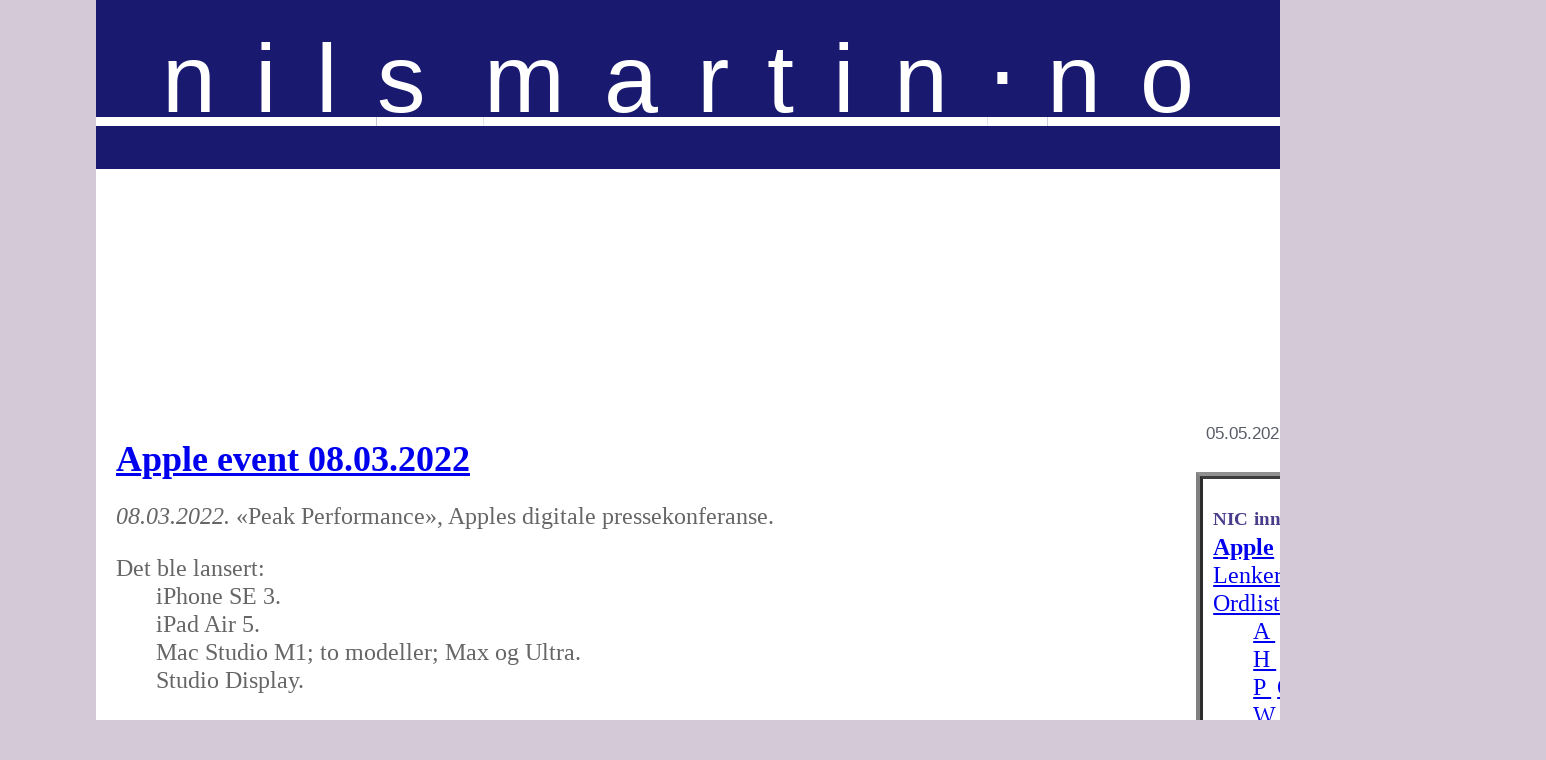

--- FILE ---
content_type: text/html
request_url: https://nilsmartin.no/Apple/Artikler/Event080322.html
body_size: 27342
content:
<!DOCTYPE html> 
<html lang="no">

<head>
<meta charset="utf-8" />


<title>NIC: Apple event 08.03.2022 </title>


<!--
&nbsp;&nbsp;&nbsp; &#x261E;&nbsp;
<a class="nlnk" title="Macordbok: xxx." href="../../Apple/Artikler/Event080322.html#xxx">Event080322.html</a>&nbsp;
-->

<!--
&nbsp;&nbsp;
<a class="nlnk" title="Macordbok: xxx." href="../../Apple/Artikler/Event080322.html#xxx"><span style="font-size:1.7em;">☞</span>&nbsp; Event080322.html</a>&nbsp; 
-->




<link rel="icon" type="image/png" sizes="32x32" href="https://nilsmartin.no/favicon-32x32.png">


<link rel="stylesheet" type="text/css" href="../../css/nic001.css" /> 


<style>
div.vsymbol {
font-size:3em;
margin-top:0.3em;
margin-bottom:0.3em;
float: left; 
clear: left;
border: 0px solid gray;
}
</style>



<style>
.htekst {
padding: 0.3em;
border: 0px solid gray;
}
</style>




<style>

/* ============== nlnk ================= */
/* Nettverks-lenk */

a.nlnk {
color: gray; 
color: SlateGrey; 
color: RoyalBlue;
color: CornflowerBlue;
color: olive;
color: DarkSlateBlue;

text-decoration: none;background: none;
border-bottom: 0px dotted blue;
font-size: 0.8em;
}


a.nlnk:link {
text-decoration: none;color: gray; 
color: SlateGrey; 
color: blue;
color: DarkSlateBlue;
}

a.nlnk:hover {color: white; 
background-color: blue;
background-color: teal;
}

a.nlnk:active {
color: red; 
background-color: blue;
}

a.nlnk:visited {
color: black; 
color: LightSkyBlue;
text-decoration: none;
}

a.nlnk:visited:hover {
color: white; 
background-color: gray;
text-decoration: none;
}

a.nlnk:visited:active {
color: red;
background-color: gray;
text-decoration: none;
}


/* ============== /nlnk/ ================= */




/* ============== wlnk ================= */

/* WWW-lenk */

a.wlnk {
font-family:monospace;
color: gray; 
text-decoration: none;background: none;
border-bottom: 0px dotted blue;
font-size: 0.9em;
padding: 4px;
border: 0px solid gray;
}

a.wlnk:link {
text-decoration: none;}

a.wlnk:hover {color: white; 
background-color: blue;
}

a.wlnk:active {
color: red; 
}

a.wlnk:visited {
color: #777777; 
text-decoration: none;
}

a.wlnk:visited:hover {
color: white; 
background-color: gray;
text-decoration: none;
}

a.wlnk:visited:active {
color: red; 
background-color: gray;
}

/* ============== /wlnk/ ================= */



div {
font-family:serif; 
}


dl {
font-family:serif; 
}





div.bildetekst {
font-size: 0.8em;
font-family: serif;
text-align: left;

margin-top: 0.5em;
margin-bottom: 1em;

margin-top: -0.1em; 
padding-top: 0em; 

font-style: italic; 
}



/* ============== reklame ================= */


iframe.reklame {
width: 95%; 
width: 1024px;; 
height: 250px;
overflow: hidden;
margin-top: 5px;
margin-bottom: 5px;
border: 0px solid purple;
}



iframe.margreklame
{
width: 300px;
height: 300px;
margin: 0px;
padding: 0px;

overflow: hidden;
margin-top: 5px;
margin-bottom: 5px;
border: 0px solid purple;
}



p.margReklame
{
width: 350px;
height: 250px;
margin-top: 1.5em; 
margin-bottom: 2.0em;
overflow: hidden;
border: 0px solid purple;
}

/* ============== /iframe.reklame/ ================= */




</style>



<!-- ============== skript.js ================= -->

<script src="../innhold.js"></script> 

<script src="../../js/sitaterHistorie.js"></script> 
<script src="../../js/sitaterInternett.js"></script> 
<script src="../../js/sitaterYtring.js"></script> 
<script src="../../js/symbolerHistorie.js"></script> 
<script src="../../js/symboler.js"></script> 

<!-- ============== /skript.js/ ================= -->



<!-- ============== skript ================= -->

<script>

function SOdto()
{
var dto;
dto = document.lastModified;
dto = new Date(dto);  //Transformerer lastModified til et datoobjekt. 
var dag = dto.getDate();  // Plukker ut dagnummeret.
var mnd = dto.getMonth();  // Plukker ut månedsnummeret.
mnd++;
var aar = dto.getFullYear();  // Plukker årstallet.
if(dag < 10) {dag ='0'+ dag}  // Legger til eventuelle nuller foran.
if(mnd < 10) {mnd ='0'+ mnd} 
dto = dag + "." + mnd + "." + aar + ".";
return dto;
}


function so()
{
var dto = SOdto();
var navn = "Nils Martin Aslaksen";
var tekst = dto + " " + navn + ".";
document.write(tekst);
}


function sodne()
{
var dto = SOdto();
var navn = "Nils Martin Aslaksen";
var epost = "naslakse@online.no";
var tekst = dto + " " + navn  + " &nbsp; " + epost + ".";
document.write(tekst);
}

</script>



<script>
function settFeltFarge(feltID,farge,BgFarge)
{
document.getElementById(feltID).style.color=farge;
document.getElementById(feltID).style.backgroundColor=BgFarge;
}
</script>


<!-- ============== /skript/ ================= -->


</head>




<body id="Topp" 
style="
background-color:#D4C9D6;
font-family: Arial, Verdana, Helvetica, sans-serif;
font-size: 1.3em;
font-size: 1.1em;
font-size: 1.5em;
line-height: 1.2em;
color: #666666;
padding-left: 1em;
margin: 0em;
margin-top: 0em;
margin-bottom: 0em;
margin-left: 0em;
width:900px; 
height:100%;
">




<!-- side -->
<section
style="
padding: 0em;
margin-top: 0px;
margin-bottom: 0em;
margin-left: 8%;
margin-right: auto;
top: 0em;
background-color:#D4C9D6;
width: 1450px;
border: 0px solid purple; 
">


<h4 style="display:none">nilsmartin.no</h4>



<header style="
margin-top:0em;
margin-bottom:0em;
font-size: 2.7em;
width: 1450px;
border: 0px solid purple; 
">


<p id="felt3"
onMouseOver="settFeltFarge('felt3','white','SlateBlue');"

style="
margin-top: 0px;
margin-bottom: 0px;
background-color: silver;
background-color: DarkSeaGreen;
background-color: MediumSeaGreen;
background-color: DarkKhaki;
background-color: ForestGreen;
background-color: Teal;
background-color: DodgerBlue;
background-color: BlueViolet;
background-color: CornflowerBlue;
background-color: DarkSlateBlue;
background-color: Indigo;
background-color: MediumBlue;
background-color: MediumPurple;
background-color: MediumSlateBlue;
background-color: RebeccaPurple;
background-color: RoyalBlue;
background-color: SlateBlue;
background-color: SteelBlue;
background-color: MidnightBlue;

padding-top: 1em;
padding-bottom: 1em;
margin-right:auto;
margin-left:auto;
width: 100%;
">
<a class="" title="nilsmartin.no." href="https://nilsmartin.no" 
style="
color: white;
font-size: 1.5em;
white-space:nowrap;
letter-spacing: 0.4em;
width: 100%;
">&nbsp;nil<span style="letter-spacing: 0.6em;">s</span>martin<span style="font-size: 1.0em; letter-spacing: 0.3em;">&#x22C5;</span>no&nbsp;</a>
  </p>


<script>
var f = new Array ("BlueViolet", "CornflowerBlue", "DarkSeaGreen", "DarkKhaki", "DarkSlateBlue", "DodgerBlue", "ForestGreen", "Indigo", "MediumBlue", "MediumPurple", "MediumSeaGreen", "MediumSlateBlue", "RebeccaPurple", "RoyalBlue", "SlateBlue", "SteelBlue", "Teal");


var antall = f.length - 1;
var nkl = getRndInteger(0, antall);
var farge = f[nkl];

settFeltFarge('felt3','white', farge);
</script>


</header>




<iframe class="reklame" style="
width:1450px; 
background-color: white;
margin: 0px;
margin-bottom: -8px;
border: 0px solid black;
" src="../../reklame/reklame.html"> </iframe>



<!-- tekst -->
<div style="
display: table-cell;
background-color: white;
padding-left: 20px; 
padding-right: 10px; 
width: 1000px;
border: 0px solid green;
">






<br><h2 id="Kapittel-kap" 
style="
margin-top:0px;
clear: none;
width:800px;
white-space:normal;
"><a class="klnk" title="Apple event 08.03.2022." href="#Kapittel-kap">Apple event 08.03.2022</a></h2>




<p class="ingress"><em>08.03.2022.</em> 
«Peak Performance»,
Apples digitale pressekonferanse.  </p>



<dl><dt>Det ble lansert:</dt>
<dd>iPhone SE 3. </dd>
<dd>iPad Air 5. </dd>
<dd>Mac Studio M1; to modeller; Max og Ultra.</dd>
<dd>Studio Display. </dd>
</dl>



<dl><dt><b>iPad Air 5</b> har M1-brikke, med 8 GPU kjerner. </dt>
<dd>– Støtter Magic Keyboard og Apple Pencil 2.</dd>
<dd>– Pris: 599$.  </dd>
</dl>




<dl><dt><b>iPhone SE 3</b> i flere farger. </dt>
<dd>– Prosessor: A15-brikke. </dd>
<dd>– 5G.  </dd>
<dd>– 4GB RAM. TouchID. 4,7″ panel. </dd>
<dd>– Pris: 1599$.  </dd>
</dl>



<dl><dt><b>Mac Studio Display.</b> 27″ Retina-skjerm med 5K-oppløsning. </dt>
<dd>– 12MP kamera med  med ultra­vidvinkel og Ifokus. </dd>
<dd>– Ifokus holder deg automatisk i midten av bildet når du beveger deg rundt i rommet. </dd>
<dd>– Tre studiomikrofoner. </dd>
<dd>– Seks høyttalere; fire bass og to diskant. 
Støtter surround-lyd og romtilpasset lyd. </dd>
<dd>– Tre USB‑C-porter.  </dd>
<dd>– En Thunderbolt-port som kan koble til skjermen med kun en kabel.  </dd>
<dd>– Thunderbolt-porten kan levere 96 watt 
for å
lade kompatible bærbare Macer.
14″ MacBook Pro kan hurtiglades.  </dd>
<dd>– Kompatibel med alle Mac-modeller. </dd>
<dd>– Prosessor: A13-systembrikke innebygd. </dd>
<dd>– Pris: 429 $.  5290 kr. </dd>
</dl>






<dl><dt><a class="nlnk" title="Eplemaskiner: Mac Studio." href="../../Apple/Maskiner/Studio.html"><span style="
color: gray; 
text-decoration: none;background: none;
border-bottom: 0px dotted blue;
font-size: 1.0em;
}




"><b>Mac Studio M1 Max og Ultra</b> maskiner.</span>&nbsp;&nbsp;&nbsp;
Les mer…</a>  </dt>
<dd></dd>
</dl>









<div style="clear:both;"></div>
<p> &nbsp; </p>
<p><iframe class="reklame" src="../../reklame/reklame.html"> </iframe></p>
<p> &nbsp; </p>

<br><h3 id="Lenker-kap"><a class="klnk" title="Lenker." href="#Lenker-kap">Lenker</a></h3>



<p><a class="wlnk" title="🔗apple.com – event march-2022." target="_blank" href="https://www.apple.com/apple-events/march-2022/">🔗apple.com – event march 2022.</a> </p>



<p><a class="wlnk" title="🔗youtu.be – Apple Event — March 8." target="_blank" href="https://youtu.be/CUwg_JoNHpo">🔗youtu.be – Apple Event March 8.</a> </p>




<br><h2 id="Ordliste-kap"><a class="klnk" title="Ordliste." href="#Ordliste-kap">Ordliste</a></h2>

<nav style="
width: 300px;
font-size: 1.0em;
text-align: left;
padding: 1em;
margin-top: 1em;
margin-right: 1em;
margin-bottom: 2em;
margin-left: 1em;
border: thin silver solid;
border: 0.3em ridge silver;
border-left-color: #808080;
border-top-color: #909090;
border-right-color: #505050;
border-bottom-color: #404040;
float:right;
">
<dl class="innhold">
<dt><a class="ilnk" title="Ordliste." href="#Ordliste-kap">Ordliste</a></dt>


<dt>
<a class="ilnk" title="A." href="#A">A</a>&nbsp;
<a class="ilnk" title="B." href="#B">B</a>&nbsp;
<a class="ilnk" title="C." href="#C">C</a>&nbsp;
<a class="ilnk" title="D." href="#D">D</a>&nbsp;
<a class="ilnk" title="E." href="#E">E</a>&nbsp;
<a class="ilnk" title="F." href="#F">F</a>&nbsp;
<a class="ilnk" title="G." href="#G">G</a>&nbsp;
<a class="ilnk" title="H." href="#H">H</a>&nbsp;
<a class="ilnk" title="I." href="#I">I</a>&nbsp;
<a class="ilnk" title="J." href="#J">J</a>&nbsp;
<a class="ilnk" title="K." href="#K">K</a>&nbsp;
<a class="ilnk" title="L." href="#L">L</a>&nbsp;
<a class="ilnk" title="M." href="#M">M</a>&nbsp;
<a class="ilnk" title="N." href="#N">N</a>&nbsp;
<a class="ilnk" title="O." href="#O">O</a>&nbsp;
<a class="ilnk" title="P." href="#P">P</a>&nbsp;
<a class="ilnk" title="Q." href="#Q">Q</a>&nbsp;
<a class="ilnk" title="R." href="#R">R</a>&nbsp;
<a class="ilnk" title="S." href="#S">S</a>&nbsp;
<a class="ilnk" title="T." href="#T">T</a>&nbsp;
<a class="ilnk" title="U." href="#U">U</a>&nbsp;
<a class="ilnk" title="V." href="#V">V</a>&nbsp;
<a class="ilnk" title="W." href="#W">W</a>&nbsp;
<a class="ilnk" title="X." href="#X">X</a>&nbsp;
<a class="ilnk" title="Y." href="#Y">Y</a>&nbsp;
<a class="ilnk" title="Z." href="#Z">Z</a>&nbsp;
<a class="ilnk" title="Æ." href="#Æ">Æ</a>&nbsp;
<a class="ilnk" title="Ø." href="#Ø">Ø</a>&nbsp;
<a class="ilnk" title="Å." href="#Å">Å</a>.
</dt>
<dd></dd>
</dl>
</nav>




<div id="A"></div>




<div id="B"></div>


<div id="C"></div>
<div id="D"></div>
<div id="E"></div>




<div id="F"></div>
<div id="G"></div>

<div id="H"></div>




<div id="I"></div>

<div id="J"></div>

<div id="K"></div>



<div id="L"></div>

<div id="M"></div>


<dl id="M1"><dt><a class="ilnk" title="M1." href="#M1"><b>M1‑prosessoren</b></a> &nbsp;&#8211;&nbsp;  
er ARM-basert.   </dt>
<dd>Se også:&nbsp;
<a class="ilnk" title="M1." href="#M1">M1</a>&nbsp;
<a class="ilnk" title="M1 Max." href="#M1_Max">Max</a>&nbsp;
<a class="ilnk" title="M1 Ultra." href="#M1_Ultra">Ultra</a>&nbsp;
<a class="nlnk" title="Macordbok: M1." href="../../Apple/Mac/Macordbok.html#M1">Macordbok.html</a>&nbsp;
</dd>
</dl>

<dl id="M1_Max"><dt><a class="ilnk" title="Studio M1 Max." href="#M1_Max"><b>Mac Studio M1 Max:</b></a>  </dt>
<dd>Prosessor: 10 kjerner. </dd>
<dd>Grafikkprosessor: 24 kjerner, som kan konfigureres til 32 kjerner. </dd>
<dd><em>2022.</em> Lansert.  </dd>
<dd>Minne: 32 GB eller 64 GB. </dd>
<dd>Se også:&nbsp;
<a class="ilnk" title="M1." href="#M1">M1</a>&nbsp;
<a class="ilnk" title="M1 Max." href="#M1_Max">Max</a>&nbsp;
<a class="ilnk" title="M1 Ultra." href="#M1_Ultra">Ultra</a>&nbsp;
<a class="nlnk" title="Macordbok: M1 Max." href="../../Apple/Mac/Macordbok.html#M1_Max">Macordbok.html</a>&nbsp;

<a class="nlnk" title="Eplemaskiner: Mac Studio." href="../../Apple/Maskiner/Studio.html">Studio.html</a>&nbsp;
</dd>
</dl>

<dl id="M1_Ultra"><dt><a class="ilnk" title="Studio M1 Ultra." href="#M1_Ultra"><b> Mac Studio M1 Ultra</b></a> &nbsp;&#8211;&nbsp;
er to M1 Max satt sammen i en brikke. </dt>
<dd>Prosessor: 20 kjerner. </dd>
<dd>Grafikkprosessor: 48 kjerner, som kan konfigureres til 64 kjerner. </dd>
<dd>Minne: 64 GB eller 128 GB. </dd>
<dd><em>2022.</em> Lansert.  </dd>

<dd>Se også:&nbsp;
<a class="ilnk" title="M1." href="#M1">M1</a>&nbsp;
<a class="ilnk" title="M1 Max." href="#M1_Max">Max</a>&nbsp;
<a class="ilnk" title="M1 Ultra." href="#M1_Ultra">Ultra</a>&nbsp;
<a class="nlnk" title="Macordbok: M1 Ultra." href="../../Apple/Mac/Macordbok.html#M1_Ultra">Macordbok.html</a>&nbsp;
<a class="nlnk" title="Eplemaskiner: Mac Studio." href="../../Apple/Maskiner/Studio.html">Studio.html</a>&nbsp;
</dd>
</dl>

<div id="N"></div>

<div id="O"></div>


<div id="P"></div>



<div id="Q"></div>
<div id="R"></div>

<div id="S"></div>



<dl id="SoC"><dt><a class="ilnk" title="SoC." href="#SoC"><b>SoC</b></a> &nbsp;&#8211;&nbsp;  System on Chip.  </dt>
<dd>Se også:&nbsp;
<a class="ilnk" title="SoC." href="#SoC">SoC</a>&nbsp;
<a class="nlnk" title="Macordbok: SoC." href="../../Apple/Mac/Macordbok.html#SoC">Macordbok.html</a>&nbsp;
</dd>
</dl>



<div id="T"></div>

<div id="U"></div>

<div id="V"></div>
<div id="W"></div>


<div id="X"></div>
<div id="Y"></div>

<div id="Z"></div>
<div id="Æ"></div>

<div id="Ø"></div>
<div id="Å"></div>








<div style="clear:both;"></div>
<p> &nbsp; </p>
<p><iframe class="reklame" src="../../reklame/reklame.html"> </iframe></p>
<p> &nbsp; </p>


<div
style="
margin-top: 0em;
margin-right: 1em;
margin-bottom: 1em;
margin-left: 0em;
padding: 0em;
overflow: hidden;
position:relative;
border: 0px ridge red; 
">
<a class="bilde" href="../../Liberalistene/index.html">
<img title="Ytringsrettigheter." alt="Ytringsrettigheter."
src="../../Liberalistene/img/Ytringsrettigheter.png" 
class="bilde"
style="
overflow: hidden; 
padding: 0px;
margin:0px;
margin-bottom: 0.1em;
width:1000px;
width:100%;
border: 0px solid silver;
"></a>
</div>

<p> &nbsp; </p>




<p><iframe class="reklame" src="../../reklame/reklame.html"> </iframe></p>




<div style="clear:left;"></div>
<p> &nbsp; </p>


<div class="flis" style="border: 0px ridge red;">
<a style="text-decoration: none;" href="../../Liberalistene/index.html">
<img  title="Penger-Friedman." alt="Penger-Friedman."
src="../../Liberalistene/img/Penger-Friedman.qvga.png" 
style="
margin-right:auto;
margin-left:auto;
margin-bottom: 0.1em;
border: 0px solid blue;
">
</a>
</div>




<div class="flis" style="">
<a href="../../Liberalistene/index.html">
<img  title="Fisk." alt="Fisk."
src="../../Liberalistene/img/Fisk.qvga.png" 
style="
margin-right:auto;
margin-left:auto;
margin-bottom: 0.1em;
">
</a>
</div>



<div class="flis" style="">
<a href="../../Liberalistene/index.html">
<img  title="Kasparov." alt="Kasparov."
src="../../Liberalistene/img/Kasparov.qvga.jpg" 
style="
border: 0px solid purple;
">
</a>
</div>



<div class="flis"
style="width: 315px; 
border: 0px ridge red;
">

<a href="../../Liberalistene/index.html"><img  title="liberalistene.org." alt="liberalistene.org."
src="../../Liberalistene/img/liberalistene.qvga.png" 
style="
margin-bottom: 0.1em;
border: 0px solid purple;
"></a>


<div title="Liberalistene. Politisk parti." 
style="padding-top:5px; padding-right:15px; border: 0px solid purple;">
<a 
class="nlnk" 
style="
font-size: 1.6em;  
color:purple;
border: 0px solid purple;
" 
href="../../Liberalistene/index.html">liberalistene.org</a>
</div>
</div>




<div class="flis"
style="width: 310px; 
">

<div style="
margin-top: 30px;
margin-bottom: 0px;
">
<a 
title="DuckDuckGo er en alternativ søkemotor." 
href="https://nilsmartin.no/Internett/Duck.html"
>
<img alt="DuckDuckGo."
style="
width: 300px; 
"
src="../../Internett/img/ddg.png" 
>
</a>

</div>
</div>






<div class="flis" 
style="width: 310px; 
border: 0px ridge red;">

<a 
title="Javascript."  
href="https://nilsmartin.no/Internett/Javaskript/"
>
<img 
alt="Javascript."
style="
width:300px; 
height:246px;
"
src="../../Internett/Javaskript/img/Javascript.png" 
>
</a>
</div>




<div class="flis" style="border: 0px ridge red;">


<div style="
margin:0px;
margin-left:10px;
border: 0px solid purple;
">
<a 
title="PHP."  
href="../../Internett/PHP/index.html"
>
<img 
alt="PHP." 
style="
width: 296px; 
height:156px;
"
src="../../Internett/PHP/img/php-logo.jpg" 
>
</a>
</div>




<div style="
overflow: hidden;
margin:10px;
margin-top:40px;
border: 0px solid purple;
">
<a 
title="host1.no." 
target = "_blank"
href="https://host1.no/client/aff.php?aff=304"
>
<img alt="host1.no."
style="
width:300px; 
"
src="../../Internett/img/Host1.qvga.jpg" 
>
</a>
</div>

</div>





<div class="flis" 
style="
width: 310px; 
border: 0px ridge red;">

<div 
style="
overflow: hidden;
margin-top:10px;
border: 0px solid purple;
">
<a 
title="Seamonkey surfeprogram." 
href="../../Internett/Seamonkey.html"
>
<img alt="Seamonkey surfeprogram."
style="
width:300px; 
"
src="../../Internett/img/seamonkey_logo.png" 
>
</a>
</div> <!-- Seamonkey -->



<div id="Wayback" style="
margin:10px; 
margin-top:40px;
margin-left:40px;
padding:0px; 
">

<a 
title="web.archive.org."  
href="https://nilsmartin.no/Internett/Wayback.html"
>
<img style="
width:210px; 
height:77px;
"
alt="Wayback Machine." 
src="../../Internett/img/logo_wayback_210x77.png">
</a>
</div> <!-- Wayback -->

<div 
style="
margin:10px; 
margin-left:0px;
text-align: center;
">
<a 
title="web.archive.org."  
href="https://web.archive.org/web/*/https://nilsmartin.no"
target = "_blank"
class="nlnk"
>Wayback: nilsmartin.no.</a>
</div>




<div
style="
text-align: center;
overflow: hidden;
width: 300px;
margin:10px;
margin-top:30px;
">
<a 
title="Valid CSS!"  
href="../../Internett/CSS/index.html"
>
<img alt="Valid CSS!"
style="
width:88px;
height:31px;
"
src="../../Internett/img/vcss-blue.png">
</a>
</div>

</div>





<div id="Brochmann-flis" class="flis"
style="
width: 320px; 
margin:10px;
margin-top:40px;
border: 0px solid purple;
">

<input 
id="BrochmannKnapp-flis" 
title="Lukk Brochmann."  
type="button" 
onclick="skjulBrochmannFlis()" value="X"
style="
float: right;
margin-bottom:3px;
">



<div id="Realist-flis"
style="
display: none;
">
<a href="../../Artikler/Brochmann/index.html">
<b>HERR&nbsp;INGENIØR – HERR&nbsp;REALIST – HERR&nbsp;ARKITEKT – HERR&nbsp;BYGGMESTER.</b><br>
<span style="white-space: nowrap">[Bertram D. Brochmann]</span></a>
</div>



<div id="Skipper-flis" 
style="display:none;"
>
<a href="../../Artikler/Brochmann/index.html"><b>HERR&nbsp;SJØMANN – HERR&nbsp;SKIPPER – HERR&nbsp;LOS – HERR&nbsp;STYRMANN – HERR&nbsp;MASKINIST.</b><br><span style="white-space: nowrap">[Bertram D. Brochmann]</span></a></div>


<script>
function skjulBrochmannFlis() {
    document.getElementById("Brochmann-flis").style.display = "none";
    document.getElementById("BrochmannKnapp-flis").style.display = "none";
}
</script>


<script>
var svar = Math.random();
if (svar > 0.50) {
document.getElementById("Realist-flis").style.display = "block";
}
else if (svar > 0.00) {
document.getElementById("Skipper-flis").style.display = "block";
}
</script>
</div>





<div style="clear:left;"></div>

<p><iframe class="reklame" src="../../reklame/reklame.html"> </iframe></p>






<div style="clear:both;"></div>


<div id="Innhold-kap"></div>
<nav style="
padding: 2em;
width: 1024px;
width: 720px;
border: 10px ridge silver;
">



<h2 
style="
margin-top:0px;
clear: none;
width:700px;
white-space:normal;
border: 0px solid red;
"><a class="klnk" title="Innhold." href="#Innhold-kap">Apple innhold</a></h2>


<div
style="
width: 700px;
border: 0px solid purple;
">
<script>
var niv="../../";
innhold(niv);
</script>
</div>

</nav>


<div style="clear:both;"></div>
<p><iframe class="reklame" src="../../reklame/reklame.html"> </iframe></p>
<div style="clear: both;"></div>



<iframe id="NIC-innhold"
src="../../innhold.html" 
style="
width:900px; 
height:180em; 
overflow: hidden;
border: 0px solid red;
">
</iframe>



<iframe class="reklame" src="../../reklame/reklame.html"> </iframe>
<iframe class="reklame" src="../../reklame/reklame.html"> </iframe>


<p> &nbsp; </p>
<p> &nbsp; </p>





<p style="
width: 1070px; 
border: 0px solid green;"> &nbsp; </p>


</div>  <!-- /tekst/ -->











<script>
/* =============== Sitater Macordbok ================= */

function getRndInteger(min, max) 
{ return Math.floor(Math.random() * (max - min + 1) ) + min;}


function sitatArray()
{
var sitat = [];

/* ------------------------------------------------------- */


sitat.push("Alle oppgavene som tankene settes på blir som en drøm å jobbe med.");


/* ------------------------------------------------------- */



var antall = sitat.length - 1;
var nkl = getRndInteger(0, antall);
return sitat[nkl];
}

function sitatTittel()
{document.write("<p style='font-size: 0.9em; width: 300px; margin: 20px;'><cite>" + sitatArray() + "</cite></p>"); }


/* ============== /Sitater Macordbok/ ================= */
</script>








<!-- sidebar -->  


<aside
style="
display: table-cell;
width: 300px;
position:relative;
min-height:150%;
height: 80vh;
background-color:white;
padding-left: 0px;
padding-right: 0px;
border: 0px solid purple;
">  


<!--so()-->
<p style="
font-size: 0.7em;
margin: 0px;
padding: 0px;
margin-left: 10px;
width: 300px;
border: 0px solid purple;
">
<a 
style="
width: 320px;
text-decoration: none;color:#575b65;
margin: 0px;
padding: 0px;
border: 0px solid purple;
"
href="https://nilsmartin.no">
<script>so();</script>
</a>  </p>




<nav style="
width: 340px;
margin: 0px;
padding: 0px;
margin-top: 1em;
margin-bottom: 1em;
border: 0px solid purple;
">

<dl class="innhold" 
style="

width: 280px;

font-size: 1.0em;
text-align: left;

margin: 0px;

padding-top: 1em;
padding-right: 10px;
padding-bottom: 1em;
padding-left: 10px;

border: thin silver solid;
border: 0.3em ridge silver;
border-left-color: #808080;
border-top-color: #909090;
border-right-color: #505050;
border-bottom-color: #404040;
">

<dt>
<a class="nlnk" title="Innhold NIC." href="../../index.html"><b>NIC</b></a>
<a class="nlnk" title="Innhold Apple." href="../index.html"><b>innhold</b></a>
</dt>

<dt><a class="ilnk" title="Apple event 08.03.2022." href="#Topp"><b>Apple</b></a>
<a class="ilnk" title="Apple event 08.03.2022." href="#Kapittel-kap"><b>event</b></a></dt>


<dt><a class="ilnk" title="Lenker." href="#Lenker-kap">Lenker</a></dt>

<dt><a class="ilnk" title="Ordliste." href="#Ordliste-kap">Ordliste</a></dt>

<dd style="padding-right:1em;">
<a class="ilnk" title="A." href="#A">A&nbsp;</a>
<a class="ilnk" title="B." href="#B">B&nbsp;</a>
<a class="ilnk" title="C." href="#C">C&nbsp;</a>
<a class="ilnk" title="D." href="#D">D&nbsp;</a>
<a class="ilnk" title="E." href="#E">E&nbsp;</a>
<a class="ilnk" title="F." href="#F">F&nbsp;</a>
<a class="ilnk" title="G." href="#G">G&nbsp;</a>
<a class="ilnk" title="H." href="#H">H&nbsp;</a>
<a class="ilnk" title="I." href="#I">I&nbsp;</a>
<a class="ilnk" title="J." href="#J">J&nbsp;</a>
<a class="ilnk" title="K." href="#K">K&nbsp;</a>
<a class="ilnk" title="L." href="#L">L&nbsp;</a>
<a class="ilnk" title="M." href="#M">M&nbsp;</a>
<a class="ilnk" title="N." href="#N">N&nbsp;</a>
<a class="ilnk" title="O." href="#O">O&nbsp;</a>
<a class="ilnk" title="P." href="#P">P&nbsp;</a>
<a class="ilnk" title="Q." href="#Q">Q&nbsp;</a>
<a class="ilnk" title="R." href="#R">R&nbsp;</a>
<a class="ilnk" title="S." href="#S">S&nbsp;</a>
<a class="ilnk" title="T." href="#T">T&nbsp;</a>
<a class="ilnk" title="U." href="#U">U&nbsp;</a>
<a class="ilnk" title="V." href="#V">V&nbsp;</a>
<a class="ilnk" title="W." href="#W">W&nbsp;</a>
<a class="ilnk" title="X." href="#X">X&nbsp;</a>
<a class="ilnk" title="Y." href="#Y">Y&nbsp;</a>
<a class="ilnk" title="Z." href="#Z">Z&nbsp;</a>
<a class="ilnk" title="Æ." href="#Æ">Æ&nbsp;</a>
<a class="ilnk" title="Ø." href="#Ø">Ø&nbsp;</a>
<a class="ilnk" title="Å." href="#Å">Å.</a>
</dd>


<dt><a class="nlnk" title="Innhold NIC." href="#NIC-innhold"><b>NIC</b></a>
<a class="ilnk" title="Apple innhold." href="#Innhold-kap"><b>Apple</b> innhold</a> </dt>

<dd></dd>
</dl>
</nav>



<p><iframe class="margreklame" src="../../reklame/margreklame.html"> </iframe></p>


<script> sitatTittel(); </script>


<p><iframe class="margreklame" src="../../reklame/margreklame.html"> </iframe></p>


<script>sitatYtring();</script>

<div> &nbsp; </div>
<p><iframe class="margreklame" src="../../reklame/margreklame.html"> </iframe></p>


<div style="
width: 270px;
text-align:center;
border: 0px solid purple;
">
<script>symbolHistorie();</script>
</div>

<p><iframe class="margreklame" src="../../reklame/margreklame.html"> </iframe></p>

<div style="
width: 300px;
border: 0px solid purple;
">
<script>sitatHistorie();</script>
</div>




<iframe id="hmarg"
style="
width: 350px;
height: 7000px;
margin: 0px;
padding: 0px;
border: 0px solid red;
" 
src="../../hmarg/hmarg.html"
> 
</iframe>



<p> &nbsp; </p>
<p style="width: 300px; border: 0px solid red;"> &nbsp; </p>


</aside>  





<!-- bunn -->
<footer
style="
font-size: 0.5em; 
text-align:right;
white-space:nowrap;
">

<a 
style="
text-decoration: none;color:#575b65;
"
href="https://nilsmartin.no">© 
<script>sodne();</script>
</a>&nbsp;



<a 
title="Checklink."
style="text-decoration: none; color:#575b65;"
href="https://validator.w3.org/checklink?uri=https://nilsmartin.no/Apple/Artikler/Event080322.html" 
target="_blank"
>validator.w3.org</a>&nbsp;&nbsp;&nbsp;



<a 
title="Valid CSS!"  
style="text-decoration: none; color:#575b65;"
href="https://jigsaw.w3.org/css-validator/validator?uri=https://nilsmartin.no/Apple/Artikler/Event080322.html"
target="_blank"
>jigsaw.w3.org
</a>&nbsp;&nbsp;&nbsp;


<a 
title="Valid HTML!"  
style="text-decoration: none; color:#575b65;"
href="https://validator.w3.org/nu/?doc=https%3A%2F%2Fnilsmartin.no%2FApple%2FArtikler/Event080322.html" target="_blank">validator.w3.org</a>&nbsp;&nbsp;&nbsp;



</footer><!-- /bunn/ -->

</section>  <!-- /side/ -->

</body>
</html>

--- FILE ---
content_type: text/html
request_url: https://nilsmartin.no/innhold.html
body_size: 36635
content:
<!DOCTYPE html>
<html lang="no">

<head>
<meta charset="utf-8">


<title>NIC: innhold. </title>



<link rel="icon" type="image/png" sizes="32x32" href="https://nilsmartin.no/favicon-32x32.png">



<link rel="stylesheet" type="text/css" href="./css/nic002.css"> 



<style>
.reklame
{
margin-top: 1.5em; 
margin-bottom: 2.0em;
border: 0px solid purple;
}

/* ============== nlnk ================= */
/* Nettverks-lenk */

a.nlnk {
color: gray; 
text-decoration: none;background: none;
border-bottom: 0px dotted blue;
font-size: 0.8em;
}


a.nlnk:hover {color: white; 
background-color: blue;
}


/* ============== /nlnk/ ================= */


/* ============== wlnk ================= */

/* WWW-lenk */

a.wlnk {
font-family:monospace;
color: gray; 
text-decoration: none;background: none;
border-bottom: 0px dotted blue;
font-size: 0.9em;
padding: 4px;
border: 0px solid gray;
}

a.wlnk:link {
text-decoration: none;}

a.wlnk:hover {color: white; 
background-color: blue;
}

a.wlnk:active {
color: red; 
}

a.wlnk:visited {
color: #777777; 
text-decoration: none;
}

a.wlnk:visited:hover {
color: white; 
background-color: gray;
text-decoration: none;
}

a.wlnk:visited:active {
color: red; 
background-color: gray;
}

/* ============== /wlnk/ ================= */



div {
font-family:serif; 
}


dl {
font-family:serif; 
}






div.bildetekst {
font-size: 0.8em;
font-family: serif;
text-align: left;

margin-top: 0.5em;
margin-bottom: 1em;

margin-top: -0.1em; 
padding-top: 0em; 

font-style: italic; 
}


</style>




<style>

a.klnk {width: 200px;}

h3 {
width: 200px;
font-size: 1.6em;
}

h1 {width: 700px;}

</style>


<style>
p {font-size: 1.2em;}
</style>




<!-- ============== skript.js ================= -->


<script>

function SOdto()
{
var dto;
dto = document.lastModified;
dto = new Date(dto);  //Transformerer lastModified til et datoobjekt. 
var dag = dto.getDate();  // Plukker ut dagnummeret.
var mnd = dto.getMonth();  // Plukker ut månedsnummeret.
mnd++;
var aar = dto.getFullYear();  // Plukker årstallet.
if(dag < 10) {dag ='0'+ dag}  // Legger til eventuelle nuller foran.
if(mnd < 10) {mnd ='0'+ mnd} 
dto = dag + "." + mnd + "." + aar + ".";
return dto;
}


function so()
{
var dto = SOdto();
var navn = "Nils Martin Aslaksen";
var tekst = dto + " " + navn + ".";
document.write(tekst);
}


function sodne()
{
var dto = SOdto();
var navn = "Nils Martin Aslaksen";
var epost = "naslakse@online.no";
var tekst = dto + " " + navn  + " &nbsp; " + epost + ".";
document.write(tekst);
}

</script>



<script>
function settFeltFarge(feltID,farge,BgFarge)
{
document.getElementById(feltID).style.color=farge;
document.getElementById(feltID).style.backgroundColor=BgFarge;
}
</script>


<script>
function getRndInteger(min, max) 
{ return Math.floor(Math.random() * (max - min + 1) ) + min;}
</script>




<!-- ============== /skript.js/ ================= -->

</head>




<body id="Topp" 
style="
font-family: Arial, Verdana, Helvetica, sans-serif;
font-size: 1.3em;
font-size: 1.1em;
font-size: 1.5em;
line-height: 1.2em;
color: #666666;
padding-left: 1em;
margin: 0em;
margin-top: 0em;
margin-bottom: 0em;
margin-left: 0em;
width: 950px;
height:100%;
border: 0px solid red;
">









<br><br><h1 id="NIC-innhold"><a class="klnk" style="width: 700px;" title="NIC-innhold." target="_parent" href="./index.html">NIC: Innhold</a></h1>



<p style="
font-weight:bold; 
font-family: sans-serif;
width: 800px;
border: 0px solid purple;
">

<a class="nlnk" title="Artikler."
target="_parent"
href="./Artikler/index.html">Artikler</a>&nbsp;&nbsp; 

<a target="_parent" class="nlnk" title="Andre verdenskrig innhold." href="./2vk/index.html">2vk</a>&nbsp;&nbsp;


<a target="_parent" class="nlnk" title="Apple innhold." href="./Apple/index.html">Apple</a>&nbsp;&nbsp;

<a target="_parent" class="nlnk" title="Bil." href="./Bil/index.html">Bil</a>&nbsp;&nbsp;

<a target="_parent" class="nlnk" title="Bolig." href="./Bolig/index.html">Bolig</a>&nbsp;&nbsp;

<a target="_parent" class="nlnk" title="Film." href="./Film/index.html">Film</a>&nbsp;&nbsp;

<a target="_parent" class="nlnk" title="Filosofi." href="./Filosofi/index.html">Filosofi</a>&nbsp;&nbsp;


<a target="_parent" class="nlnk" title="Fly." href="./Fly/index.html">Fly</a>&nbsp;&nbsp;

<a target="_parent" class="nlnk" title="Foto." href="./Foto/index.html">Foto</a>&nbsp;&nbsp;

<a target="_parent" class="nlnk" title="Historie." href="./Historie/index.html">Historie</a>&nbsp;&nbsp;

<a target="_parent" class="nlnk" title="Internett." href="./Internett/index.html">Internett</a>&nbsp;&nbsp;

<a target="_parent" class="nlnk" title="IT." href="./IT/index.html">IT</a>&nbsp;&nbsp;

<a target="_parent" class="nlnk" title="Islam." href="./Islam/index.html">Islam</a>&nbsp;&nbsp;

<a target="_parent" class="nlnk" title="Klima." href="./Klima/index.html">Klima</a>&nbsp;&nbsp;


<a target="_parent" class="nlnk" title="Kosthold." href="./Kosthold/index.html">Kosthold</a>&nbsp;&nbsp;

<a target="_parent" class="nlnk" title="Kristendom." href="./Kristendom/index.html">Kristendom</a>&nbsp;&nbsp;


<a target="_parent" class="nlnk" title="Liberalistene." href="./Liberalistene/index.html">Liberalistene</a>&nbsp;&nbsp;


<a target="_parent" class="nlnk" title="Sjakk." href="./Sjakk/index.html" style="white-space:normal; width: 320px; border: 0px solid gray;">Sjakk</a>&nbsp;&nbsp;


<a target="_parent" class="nlnk" title="USA innhold." href="./USA/index.html">USA</a>&nbsp;&nbsp;


<a target="_parent" class="nlnk" title="Ordbøker." href="./Ordbok/index.html" style="white-space:normal; width: 320px; border: 0px solid gray;">Ordbøker.</a>&nbsp;&nbsp;


</p>







<!-- kolonne1 -->
<br>
<div style="
float:left; 
width:250px; 
margin-right: 0px;
margin-left: 10px;
border: 0px solid purple;
">



<div> <!-- /Artikler/ -->
<br><h3 id="Artikler-kap"><a target="_parent" class="klnk" title="Artikler."
href="./Artikler/index.html">Artikler</a> </h3>



<p><a target="_parent" class="nlnk" title="Artikler: Aldring." href="./Artikler/Aldring.html">Aldring.</a>&nbsp; </p>


<p><a target="_parent" class="nlnk" title="Artikler: Autisme." href="./Artikler/Autisme.html"><span>Autisme.</span></a>&nbsp; </p>
<!-- 060725 -->

<p><a target="_parent" class="nlnk" title="Artikler: Brochmann." href="./Artikler/Brochmann/index.html">Brochmann.</a>&nbsp; </p>
<p><a target="_parent" class="nlnk" title="Artikler: Demokrati." href="./Artikler/Demokrati.html">Demokrati.</a>&nbsp; </p><p><a target="_parent" class="nlnk" title="Betingelsene for forandring kan deles i tre hoveddeler: kropp, følelser og tanker." href="./Artikler/Forandringsbetingelser.html">Forandrings-<br>betingelser.</a> </p>

<p><a target="_parent" class="nlnk" title="Artikler: Hunder." href="./Artikler/Hunder.html">Hunder.</a>&nbsp; </p>


<p><a target="_parent" class="nlnk" title="Artikler: KI." href="./Artikler/KI.html">Kunstig intelligens.</a>&nbsp; </p>

<p><a target="_parent" class="nlnk" title="Artikler: Liberalisme." href="./Artikler/Liberalisme.html">Liberalisme.</a>&nbsp; </p><p><a target="_parent" class="nlnk" title="Artikler: Logokratiet." href="./Artikler/Logokratiet.html">Logokratiet.</a>&nbsp; </p>
<p><a target="_parent" class="nlnk" title="Artikler: Magiske firkanter." href="./Artikler/Magiske.html">Magiske ◻.</a> </p>
<p><a target="_parent" class="nlnk" title="Artikler: Massene." href="./Artikler/Massene.html">Massene.</a>&nbsp; </p><p><a target="_parent" class="nlnk" title="&nbsp; Konstitusjonell republikk." href="./Artikler/Republikk.html">Republikk.</a></p><p><a target="_parent" class="nlnk" title="Skatt er tyveri." href="./Artikler/Skatt.html">Skatt.</a></p><p><a target="_parent" class="nlnk" title="Staten er tyv." href="./Artikler/Staten.html">Staten.</a></p>
<p><a target="_parent" class="nlnk" title="Artikler: Trekanter." href="./Artikler/Trekant.html">Trekanter.</a>&nbsp; </p>
<p><a target="_parent" class="nlnk" title="Er det typisk norsk å være god?" href="./Artikler/Typisk.html">Typisk.</a></p>
<p><a target="_parent" class="nlnk" title="Artikler: Utgi bøker selv." href="./Artikler/Utgi.html"><span>Utgi bøker.</span></a> <!-- 040725 --> </p>



<p><a target="_parent" class="nlnk" title="Artikler: Ytringsfrihet." href="./Artikler/Ytringsfrihet.html">Ytringsfrihet.</a>&nbsp; </p>
<p><a target="_parent" class="nlnk" title="Artikler: Verdiskapning." href="./Artikler/Verdiskapning.html">Verdiskapning.</a>&nbsp; </p>
</div>  <!-- /Artikler/ -->






<div> <!-- 2vk -->

<br><h3 id="2vk-kap"><a target="_parent" class="klnk" title="Andre verdenskrig innhold." href="./2vk/index.html">2vk</a> </h3>

<p><a target="_parent" class="nlnk" title="Andre verdenskrig." href="./2vk/Verden.2vk.html">Verden.2vk</a>&nbsp; </p>


<p><a target="_parent" class="nlnk" title="Andre verdenskrig i Norge." href="./2vk/Norge.2vk.html">Norge.2vk</a>&nbsp; </p>

<p><a target="_parent" class="nlnk" title="Andre verdenskrig: Skip." href="./2vk/Skip.2vk.html">Skip.2vk</a>&nbsp; </p>

</div>  <!-- /2vk/ -->




<div> <!-- Apple -->

<br><h3 id="Apple-kap"><a target="_parent" class="klnk" title="Apple innhold." href="./Apple/index.html">Apple</a> </h3>

<p><a target="_parent" class="nlnk" title="WWDC 2023." href="./Apple/Artikler/WWDC2023.html"> WWDC 2023.</a>&nbsp; </p>


<p><a target="_parent" class="nlnk" title="Event 08.03.2022." href="./Apple/Artikler/Event080322.html">Event 08.03.22.</a>&nbsp; </p>


<p><a target="_parent" class="nlnk" title="Maskiner: Mac Studio." href="./Apple/Maskiner/Studio.html">Mac Studio.</a>&nbsp; </p>



<p><a target="_parent" class="nlnk" title="iPhone SE brukerveiledning." href="./Apple/Iphone/iPhoneSEbrukerveiledning.html">iPhoneSE.</a>&nbsp; </p>
<p><a target="_parent" class="nlnk" title="iPhone 15." href="./Apple/Iphone/Iphone15.html">iPhone 15.</a>&nbsp; </p>




<p><a target="_parent" class="nlnk" title="AirTag." href="./Apple/Airtag/index.html">Airtag sporingsbrikke.</a> </p>



<p><a target="_parent" class="nlnk" title="Swift." href="./Apple/Swift/index.html">Swift.</a> </p>


<p><a target="_parent" class="nlnk" title="iPhone ordbok." href="./Apple/Iphone/Iphone-ordbok.html">iPhone-ordbok.</a>&nbsp; </p>

<p><a target="_parent" class="nlnk" title="iOS ordbok." href="./Apple/iOS/iOS-ordbok.html">iOS-ordbok.</a>&nbsp; </p>

<p><a target="_parent" class="nlnk" title="Macordbok." href="./Apple/Mac/Macordbok.html"> Macordbok.</a>&nbsp; </p>


</div>  <!-- /Apple/ -->




<div> <!-- Bil -->


<br><h3 id="Bil-kap"><a target="_parent" class="klnk" title="Bil." href="./Bil/index.html">Bil</a> </h3>


<p><a target="_parent" class="nlnk" title="Bilnytt." href="./Bil/Bilnytt.html">Bilnytt.</a>&nbsp; </p>

<p><a target="_parent" class="nlnk" title="Vedlikehold." href="./Bil/Vedlikehold.html">Vedlikehold.</a>&nbsp; </p>

<p><a target="_parent" class="nlnk" title="Oljeskift." href="./Bil/Oljeskift.html">Oljeskift.</a>&nbsp; </p>

<p><a target="_parent" class="nlnk" title="Dekk." href="./Bil/Dekk.html">Dekk.</a>&nbsp; </p>

<p><a target="_parent" class="nlnk" title="Tilhenger." href="./Bil/Tilhenger.html">Tilhenger.</a>&nbsp; </p>

<p><a target="_parent" class="nlnk" title="Parkering." href="./Bil/Parkering.html">Parkering.</a>&nbsp; </p>

<p><a target="_parent" class="nlnk" title="Elbil." href="./Bil/Elbil.html">Elbil.</a>&nbsp; </p>

<p><a target="_parent" class="nlnk" title="Blybatteri." href="./Bil/Blybatteri.html">Blybatteri.</a>&nbsp; </p>

<p><a target="_parent" class="nlnk" title="Bilforsikring." href="./Bil/Bilforsikring.html">Bilforsikring.</a>&nbsp; </p>



<p><a target="_parent" class="nlnk" title="Bil-historie." href="./Bil/Bilhistorie.html">Bil-historie.</a>&nbsp; </p>

<p><a target="_parent" class="nlnk" title="Bil-ordbok." href="./Bil/Bilordbok.html">Bil-ordbok.</a>&nbsp; </p>



</div> <!-- /Bil/ -->





<div> <!-- Bolig -->


<br><h3 id="Bolig-kap"><a target="_parent" class="klnk" title="Bolig." href="./Bolig/index.html">Bolig</a> </h3>


<p><a target="_parent" class="nlnk" title="Strøm." href="./Bolig/Strom.html">Strøm.</a>&nbsp; </p>




<p><a target="_parent" class="nlnk" title="Bolig-ordbok." href="./Bolig/Boligordbok.html">Bolig-ordbok.</a>&nbsp; </p>



</div> <!-- /Bolig/ -->




<div> <!-- Film -->

<br><h3 id="Film-kap"><a target="_parent" class="klnk" title="Film." href="./Film/index.html">Film</a> </h3>


<div>
<script src="./Film/innhold.js"></script> 
<script>innhold(".");</script>
</div>

</div> <!--/film/ -->




<div> <!-- FILOSOFI -->

<br><h3 id="Filosofi-kap"><a target="_parent" class="klnk" title="Filosofi." href="./Filosofi/index.html">Filosofi</a> </h3>


<div>
<script src="./Filosofi/js/innhold.js"></script> 
<script>innhold(".");</script>
</div>


</div> <!--/filosofi/ -->




</div> <!-- /kolonne1/ -->











<!-- Kolonne 2 -->
<div style="
float:left; 
width:250px; 
margin-right: 0px;
margin-left: 10px;
border: 0px solid purple;
">







<div> <!-- Ordbøker -->

<br><h3 id="Ordbøker-kap"><a target="_parent" class="klnk" title="Ordbøker." href="./Ordbok/index.html" style="white-space:normal; width: 320px; border: 0px solid gray;">Ordbøker</a>&nbsp;</h3>


<script>
document.write("<p><a class='nlnk'  target='_parent' title='Generell ordbok.' href='./Ordbok/Ordbok.html'>Ordbok</a>.</p>");
</script>


<p><a target="_parent" class="nlnk" style="font-style: normal;" title="Astronomiordbok." href="./Ordbok/Astronomiordbok.html">Astronomiordbok.</a>&nbsp;</p>

<p><a target="_parent" class="nlnk" style="font-style: normal;" title="Biologiordbok." href="./Ordbok/Biologiordbok.html">Biologiordbok.</a>&nbsp;</p>

<p><a target="_parent" class="nlnk" style="font-style: normal;" title="Elektronikkordbok." href="./Ordbok/Elektronikkordbok.html">Elektronikkordbok.</a>&nbsp;</p>

<p><a target="_parent" class="nlnk" style="font-style: normal;" title="Fysikkordbok." href="./Ordbok/Fysikkordbok.html">Fysikkordbok.</a>&nbsp;</p>

<p><a target="_parent" class="nlnk" style="font-style: normal;" title="Kjemiordbok." href="./Ordbok/Kjemiordbok.html">Kjemiordbok.</a>&nbsp;</p>

<p><a target="_parent" class="nlnk" style="font-style: normal;" title="Logikkordbok." href="./Ordbok/Logikkordbok.html">Logikkordbok.</a>&nbsp;</p>


<p><a target="_parent" class="nlnk" style="font-style: normal;" title="Lydordbok." href="./Ordbok/Lydordbok.html">Lydordbok.</a>&nbsp;</p>



<p><a target="_parent" class="nlnk" style="font-style: normal;" title="Matematikkordbok." href="./Ordbok/Matematikkordbok.html">Matematikkordbok.</a>&nbsp;</p>


<p><a target="_parent" class="nlnk" style="font-style: normal;" title="Politikkordbok." href="./Ordbok/Politikkordbok.html">Politikkordbok.</a>&nbsp;</p>

<p><a target="_parent" class="nlnk" style="font-style: normal;" title="Rettskrivningsordbok." href="./Ordbok/Rettskrivning.html">Rettskrivning.</a>&nbsp;</p>

<p><a target="_parent" class="nlnk" style="font-style: normal;" title="Skipsordbok." href="./Ordbok/Skipsordbok.html">Skipsordbok.</a>&nbsp;</p>


<p><a target="_parent" class="nlnk" style="font-style: normal;" title="Sosialistordbok." href="./Ordbok/Sosialistordbok.html">Sosialistordbok.</a>&nbsp;</p>










<p><a target="_parent" class="nlnk" title="Bil-ordbok." href="./Bil/Bilordbok.html"><i>Bil-ordbok.</i></a> </p>

<p><a target="_parent" class="nlnk" title="Bolig-ordbok." href="./Bolig/Boligordbok.html"><i>Bolig-ordbok.</i></a>&nbsp; </p>


<p><a target="_parent" class="nlnk" style="font-style: italic;" title="CSS." href="./Internett/CSS/CSSordbok.html">CSS-ordbok.</a>&nbsp;</p>


<p><a target="_parent" class="nlnk" style="font-style: italic;" title="Flyordbok." href="./Fly/Flyordbok.html">Flyordbok.</a>&nbsp;</p>



<p><a target="_parent" class="nlnk" style="font-style: italic;" title="Fotoordbok." href="./Foto/Fotoordbok.html">Fotoordbok.</a>&nbsp;</p>


<p><a target="_parent" class="nlnk" style="font-style: italic;" title="HTML." href="./Internett/HTML/HTMLordbok.html">HTML-ordbok.</a>&nbsp;</p>


<p><a target="_parent" class="nlnk" style="font-style: italic;" title="Filosofiordbok." href="./Filosofi/Filosofiordbok.html">Filosofiordbok.</a>&nbsp;</p>


<p><a target="_parent" class="nlnk" style="font-style: italic;" title="Internettordbok." href="./Internett/Internettordbok.html">Internettordbok.</a>&nbsp;</p>



<p><a target="_parent" class="nlnk" style="font-style: italic;" title="Islamordbok." href="./Islam/Islamordbok.html">Islamordbok.</a>&nbsp; </p>



<p><a target="_parent" class="nlnk" title="iPhone ordbok." href="./Apple/Iphone/Iphone-ordbok.html">iPhone-ordbok.</a>&nbsp; </p>

<p><a target="_parent" class="nlnk" title="iOS ordbok." href="./Apple/iOS/iOS-ordbok.html">iOS-ordbok.</a>&nbsp; </p>


<p><a target="_parent" class="nlnk" title="IT-ordbok." href="./IT/IT-ordbok.html"><i>IT-ordbok.</i></a> </p>

<p><a target="_parent" class="nlnk" style="font-style: italic;" title="Javaskript." href="./Internett/Javaskript/JavaskriptOrdbok.html">Javaskript-ordbok.</a>&nbsp;</p>


<p><a target="_parent" class="nlnk" style="font-style: italic;" title="Klimaordbok." href="./Klima/Klimaordbok.html">Klimaordbok.</a>&nbsp; </p>

<p><a target="_parent" class="nlnk" style="font-style: italic;" title="Kostholdsordbok." href="./Kosthold/Kostholdsordbok.html">Kostholdordbok.</a>&nbsp; </p>


<p><a target="_parent" class="nlnk" title="Kristendomsordbok." href="./Kristendom/Kristendomsordbok.html"><i>Kristendomsordbok.</i></a>&nbsp; </p>


<p><a target="_parent" class="nlnk" style="font-style: italic;" title="Liberalistordbok." href="./Liberalistene/Liberalistordbok.html">Liberalistordbok.</a>&nbsp; </p>


<p><a target="_parent" class="nlnk" title="Macordbok." href="./Apple/Mac/Macordbok.html"> Macordbok.</a>&nbsp; </p>


<p><a target="_parent" class="nlnk" style="font-style: italic;" title="PHP." href="./Internett/PHP/PHPordbok.html">PHP-ordbok.</a>&nbsp;</p>


<p><a target="_parent" class="nlnk" style="font-style: italic;" title="Sjakkordbok." href="./Sjakk/Sjakkordbok/index.html">Sjakkordbok.</a>&nbsp; </p>








</div><!-- /Ordbøker/ -->







<div> <!-- FLY -->

<br><h3 id="Fly-kap"><a target="_parent" class="klnk" title="Fly." href="./Fly/index.html"> Fly </a> </h3>


<p><a target="_parent" class="nlnk" title="Fly: Ahmadabad." href="./Fly/Flyulykker/Boeing787Ahmadabad.html"><b>Flyulykker:</b> <br>
<span>Boeing787<br>Ahmadabad.</span></a> <!-- 140725 --></p>


<p><a target="_parent" class="nlnk" title="Flyordbok." href="./Fly/Flyordbok.html">Flyordbok.</a>&nbsp;</p>


</div> <!--/fly/ -->







<div> <!-- FOTO -->

<br><h3 id="Foto-kap"><a target="_parent" class="klnk" title="Foto." href="./Foto/index.html"> Foto </a> </h3>



<p><a target="_parent" class="nlnk" title="Fotoordbok." href="./Foto/Fotoordbok.html">Fotoordbok.</a>&nbsp;</p>


</div> <!--/foto/ -->






<div>  <!-- Historie -->

<br><h3 id="Historie-kap"><a target="_parent" class="nlnk" title="Historie." href="./Historie/index.html">Historie</a> </h3>

<p><a target="_parent" class="nlnk" title="Universets, jordens og livets historie." href="./Historie/Universet.html">Universet.</a></p><p><a target="_parent" class="nlnk" title="Historie: Verdenshistorie." href="./Historie/Verden.html">Verden.</a>&nbsp; </p>
<p><a target="_parent" class="nlnk" title="Historie: India." href="./Historie/India.html">India.</a>&nbsp; </p>

<p><a target="_parent" class="nlnk" title="Historie: Kina." href="./Historie/Kina.html">Kina.</a>&nbsp; </p>

<p><a target="_parent" class="nlnk" title="Historie: Russland." href="./Historie/Russland.html">Russland.</a>&nbsp; </p>

<p><a target="_parent" class="nlnk" title="Historie: Samer." href="./Historie/Samer.html">Samer.</a>&nbsp; </p>

<p><a target="_parent" class="nlnk" title="Historie: SAR." href="./Historie/SAR.html">SAR.</a>&nbsp; </p>

<p><a target="_parent" class="nlnk" title="Historie: FN." href="./Historie/FN.html">FN.</a>&nbsp; </p>

<p><a target="_parent" class="nlnk" title="Historie: Julen." href="./Historie/Julen.html">Julen.</a>&nbsp; </p>

<p><a target="_parent" class="nlnk" title="Historie: Romfolk." href="./Historie/Romfolk.html">Romfolk.</a>&nbsp; </p>

<p><a target="_parent" class="nlnk" title="Historie: Karelen." href="./Historie/Karelen.html">Karelen.</a>&nbsp; </p>

<p><a target="_parent" class="nlnk" title="Historie: Oslo." href="./Historie/Oslo.html">Oslo.</a>&nbsp; </p>

<p><a target="_parent" class="nlnk" title="Norgeshistorie." href="./Historie/Norge.html">Norge.</a>&nbsp; </p>


<p><a target="_parent" class="nlnk" title="Sveriges historie." href="./Historie/Sverige.html">Sverige.</a>&nbsp; </p>


<p><a target="_parent" class="nlnk" title="Danmarks historie." href="./Historie/Danmark.html">Danmark.</a>&nbsp; </p>


<p><a target="_parent" class="nlnk" title="Nordens historie." href="./Historie/Norden.html">Norden.</a>&nbsp; </p>




<p><a target="_parent" class="nlnk" title="Historie: Spanskesyken." href="./Historie/Spanskesyken.html">Spanskesyken.</a>&nbsp; </p>

<p><a target="_parent" class="nlnk" title="Kalevala er et finsk nasjonalepos." href="./Historie/Kalevala/index.html">Kalevala.</a>&nbsp; </p>

<p><a target="_parent" class="nlnk" title="Mongolriket." href="./Historie/Mongolriket.html">Mongolriket.</a>&nbsp; </p>

<p><a target="_parent" class="nlnk" title="Hurtigruten." href="./Historie/Hurtigruten.html">Hurtigruten.</a>&nbsp; </p>

<p><a target="_parent" class="nlnk" title="Koronakrisen." href="./Historie/Korona.html">Korona-krisen.</a></p>



<p><a target="_parent" class="nlnk" title="Ukrainas historie." href="./Historie/Ukraina.html">Ukraina</a><a target="_parent" class="nlnk" title="Ukraina-krigen." href="./Historie/Ukraina-krigen.html">-krigen.</a> </p>





<p><a target="_parent" class="nlnk" title="Islams historie." href="./Islam/Historie.html"><i>Islams historie</i></a>&nbsp; </p>

<p><a target="_parent" class="nlnk" title="Klimahistorie." href="./Klima/Klimahistorie.html"><i>Klimahistorie.</i></a>&nbsp; </p>

<p><a target="_parent" class="nlnk" title="Kristendomshistorie." href="./Kristendom/Historie.html"><i>Kristendomshistorie.</i></a>&nbsp; </p>


<p><a target="_parent" class="nlnk" title="Sjakkhistorie." href="./Sjakk/Sjakkhistorie/index.html"><i>Sjakkhistorie.</i></a>&nbsp; </p>


<p><a target="_parent" class="nlnk" title="IT-historie." href="./IT/IT-historie.html"><i>IT-historie.</i></a> </p>


<p><a target="_parent" class="nlnk" title="Bil-historie." href="./Bil/Bilhistorie.html"><i>Bil-historie.</i></a>&nbsp; </p>




<p><a target="_parent" class="nlnk" title="Internett-historie." href="./Internett/Internett-historie.html"><i>Internett-historie.</i></a>&nbsp; </p>


<p><a target="_parent" class="nlnk" title="Tele-historie." href="./Internett/Tele-historie.html"><i>Tele-historie.</i></a>&nbsp; </p>




</div> <!--/historie/ -->







</div> <!-- /kolonne2/ -->








<!-- kolonne3 -->
<div style="
float:left; 
width: 250px;
margin-right: 0px;
margin-left: 10px;
border: 0px solid green;
">





<div> <!-- Internett -->


<br><h3 id="Internett-kap"><a target="_parent" class="klnk" title="Internett." href="./Internett/index.html">Internett</a> </h3>


<dl style="line-height: 0.0em;">

<dt><a target="_parent" class="nlnk" title="HTML. Hypertekst." href="./Internett/HTML/index.html">HTML:</a>  </dt>


<dd>
<script src="./Internett/HTML/js/innhold.js"></script> 
<script>innholdHTML("./");</script>
</dd>
</dl>




<p><a target="_parent" class="nlnk" title="CSS." href="./Internett/CSS/index.html">CSS</a><a target="_parent" class="nlnk" title="CSS ordbok." href="./Internett/CSS/CSSordbok.html">-ordbok.</a>&nbsp;</p>


<p><a title="Scalable Vector Graphics." class="nlnk" target="_parent" href="./Internett/SVG/index.html">SVG (Vektorgrafikk). </a> </p>




<dl><dt><a target="_parent" class="nlnk" title="Javaskript. Programmeringsspråk." href="./Internett/Javaskript/index.html">Javaskript.</a>   </dt>
<dd>– <a target="_parent" class="nlnk" title="Javaskript." href="./Internett/Javaskript/Epost.html">JS-epost</a>. </dd>
<dd>– <a target="_parent" class="nlnk" title="Javaskript ordbok." href="./Internett/Javaskript/JavaskriptOrdbok.html">JS-ordbok.</a></dd>
</dl>



<!--p>
<a target="_parent" class="nlnk" title="Javaskript." href="./Internett/Javaskript/index.html">Javaskript</a><a target="_parent" class="nlnk" title="Javaskript ordbok." href="./Internett/Javaskript/JavaskriptOrdbok.html">-ordbok.</a>&nbsp;</p-->




<dl><dt><a target="_parent" class="nlnk" title="PHP. Programmeringsspråk." href="./Internett/PHP/index.html">PHP.</a>   </dt>
<dd>– <a target="_parent" class="nlnk" title="PHP." href="./Internett/PHP/Epost.html">PHPmail</a>. </dd>
<dd>– <a target="_parent" class="nlnk" title="PHP ordbok." href="./Internett/PHP/PHPordbok.html">PHP-ordbok.</a></dd>
</dl>


<p><a target="_parent" class="nlnk" title="Seamonkey surfeprogram." href="./Internett/Seamonkey.html">Seamonkey.</a>&nbsp;</p>

<p><a target="_parent" class="nlnk" title="Wayback Machine er et Internettarkiv." href="./Internett/Wayback.html">Wayback.</a>&nbsp;</p>

<p><a target="_parent" class="nlnk" title="DuckDuckGo er en alternativ søkemotor som ikke sporer brukerne." href="./Internett/Duck.html">DuckDuckGo.</a>&nbsp; </p>






<p><a target="_parent" class="nlnk" title="WordPress." href="./Internett/WordPress.html">WordPress.</a>&nbsp; </p>


<p><a target="_parent" class="nlnk" title="Hjemmeside." href="./Internett/Hjemmeside.html">Hjemmeside.</a>&nbsp; </p>


<p><a target="_parent" class="nlnk" title="Internett-historie." href="./Internett/Internett-historie.html">Internett-historie.</a>&nbsp; </p>


<p><a target="_parent" class="nlnk" title="Tele-historie." href="./Internett/Tele-historie.html">Tele-historie.</a>&nbsp; </p>



<p><a target="_parent" class="nlnk" title="Internettordbok." href="./Internett/Internettordbok.html">Internettordbok.</a>&nbsp;</p>


</div> <!-- /internett/ -->












<div> <!-- Islam -->

<br><h3 id="Islam-kap"><a target="_parent" class="klnk" title="Islam." href="./Islam/index.html">Islam</a> </h3>

<p><a target="_parent" class="nlnk" title="Islam: Koranen." href="./Islam/Koranen.html"> Koranen.</a>&nbsp; </p>

<p><a target="_parent" class="nlnk" title="Islam: Koranbrenning." href="./Islam/Koranbrenning.html">Koranbrenning.</a>&nbsp; </p>

<p><a target="_parent" class="nlnk" title="Islam: Bilterror." href="./Islam/Bilterror.html">Bilterror.</a>&nbsp; </p>

<p><a target="_parent" class="nlnk" title="Islam: Karikaturer." href="./Islam/Karikatur.html">Karikaturer.</a>&nbsp; </p>

<p><a target="_parent" class="nlnk" title="Islams historie." href="./Islam/Historie.html">Historikk.</a>&nbsp; </p>

<p><a target="_parent" class="nlnk" title="Islamordbok." href="./Islam/Islamordbok.html">Islamordbok.</a>&nbsp; </p>

</div> <!-- /Islam/ -->




<div> <!-- IT -->


<br><h3 id="IT-kap"><a target="_parent" class="klnk" title="IT." href="./IT/index.html">IT</a> </h3>


<p><a target="_parent" class="nlnk" title="IT-historie." href="./IT/IT-historie.html">IT-historie.</a>&nbsp; </p>


<p><a target="_parent" class="nlnk" title="IT-ordbok." href="./IT/IT-ordbok.html">IT-ordbok.</a>&nbsp; </p>


</div> <!-- /IT/ -->


<div><!-- Klima -->


<br><h3 id="Klima-kap"><a target="_parent" class="klnk" title="Klima." href="./Klima/index.html">Klima</a> </h3>


<p><a target="_parent" class="nlnk" title="Naturlige variasjoner styrer klima!" href="./Klima/Naturlig.html">Naturlig.</a>&nbsp; </p>

<p><a target="_parent" class="nlnk" title="Klimaordbok." href="./Klima/Klimaordbok.html">Klimaordbok.</a>&nbsp; </p>

<p><a target="_parent" class="nlnk" title="Klimahistorie." href="./Klima/Klimahistorie.html">Klimahistorie.</a>&nbsp; </p>

</div> <!-- /Klima/ -->




<!-- Kosthold -->
<div style="
border: 0px solid gray;
">

<br><h3 id="Kosthold-kap"><a target="_parent" class="klnk" title="Kosthold." href="./Kosthold/index.html">Kosthold</a> </h3>

<p><a target="_parent" class="nlnk" title="Kosthold." href="./Kosthold/Kosthold.html">Kosthold.</a>&nbsp; </p>


<p><a target="_parent" class="nlnk" title="Kostholdsråd." href="./Kosthold/Rad.html">Kostholdsråd.</a>&nbsp; </p>


<p><a target="_parent" class="nlnk" title="D-vitamin." href="./Kosthold/VitaminD.html">Vitamin-D.</a>&nbsp; </p>



<p><a target="_parent" class="nlnk" title="Kolesterol." href="./Kosthold/Kolesterol.html">Kolesterol.</a>&nbsp; </p>


<p><a target="_parent" class="nlnk" title="Blodprosent." href="./Kosthold/Blodprosent.html">Blodprosent.</a>&nbsp; </p>


<p><a target="_parent" class="nlnk" title="Kraftkoking." href="./Kosthold/Kraftkoking.html">Kraftkoking.</a>&nbsp; </p>


<p><a target="_parent" class="nlnk" title="Bakteriefloraen." href="./Kosthold/Bakteriefloraen.html">Bakteriefloraen.</a>&nbsp; </p>


<p><a target="_parent" class="nlnk" title="Surdeig." href="./Kosthold/Surdeig.html">Surdeig.</a>&nbsp; </p>


<p><a target="_parent" class="nlnk" title="Vafler." href="./Kosthold/Vafler.html">Vafler.</a>&nbsp; </p>




<p><a target="_parent" class="nlnk" title="Kostholdsordbok." href="./Kosthold/Kostholdsordbok.html">Kostholdordbok.</a>&nbsp; </p>


</div>  <!-- /Kosthold/ -->





<!-- Kristendom -->
<div style="
border: 0px solid gray;
">

<br><h3 id="Kristendom-kap"><a target="_parent" class="klnk" title="Kristendom." href="./Kristendom/index.html">Kristendom</a> </h3>

<p><a target="_parent" class="nlnk" title="Kristendom" href="./Kristendom/Kristendom.html">Kristendom.</a>&nbsp; </p>

<p><a target="_parent" class="nlnk" title="Kristendom: Gud." href="./Kristendom/Gud.html">Gud.</a>&nbsp; </p>


<p><a target="_parent" class="nlnk" title="Kristendom: Gudsbevis." href="./Kristendom/Gudsbevis.html">Gudsbevis.</a>&nbsp; </p>


<p><a target="_parent" class="nlnk" title="Kristendom: Syndfloden." href="./Kristendom/Syndfloden.html">Syndfloden.</a>&nbsp; </p>


<p><a target="_parent" class="nlnk" title="Kristendom: Voldsteologi." href="./Kristendom/Voldsteologi.html">Voldsteologi.</a>&nbsp; </p>


<p><a target="_parent" class="nlnk" title="Kristendomshistorie." href="./Kristendom/Historie.html">Kristendomshistorie.</a>&nbsp; </p>


<p><a target="_parent" class="nlnk" title="Kristendomsordbok." href="./Kristendom/Kristendomsordbok.html">Kristendomsordbok.</a>&nbsp; </p>

</div>  <!-- /Kristendom/ -->





<div> <!-- Liberalistene -->

<br><h3 id="Liberalistene-kap"><a target="_parent" class="klnk" title="Liberalistene." href="./Liberalistene/index.html">Liberalistene</a> </h3>

<p><a target="_parent" class="nlnk" title="Liberalistene: Introduksjon." href="./Liberalistene/Introduksjon.html">Introduksjon.</a>&nbsp; </p>

<p><a target="_parent" class="nlnk" title="Liberalistene: Kommunevalg 2019." href="./Liberalistene/Kommunevalg2019.html">Kommunevalg 2019.</a>&nbsp; </p>

<p><a target="_parent" class="nlnk" title="Liberalistene: Per Sandberg (60) meldte seg inn i Liberalistene." href="./Liberalistene/Sandberg.html">Sandberg.</a>&nbsp; </p>

<p><a target="_parent" class="nlnk" title="Liberalistene: Stortingsvalg 2021." href="./Liberalistene/Stortingsvalg2021.html">Stortingsvalg 2021.</a>&nbsp; </p>


<p><a class="nlnk" title="Liberalistene: Mellomvalg 2024." target="_parent" href="./Liberalistene/Mellomvalg2024/index.html">Mellomvalg 2024.</a>&nbsp; </p>


<p><a class="nlnk" title="Liberalistene: Valgloven." target="_parent" href="./Liberalistene/Valgloven.html">Valgloven.</a>&nbsp; </p>


<p><a target="_parent" class="nlnk" title="Noen andre partier." href="./Liberalistene/Andre.html">Andre.</a>&nbsp; </p>


<p><a target="_parent" class="nlnk" title="Liberalistordbok." href="./Liberalistene/Liberalistordbok.html">Liberalistordbok.</a>&nbsp; </p>

<p><a target="_parent" class="nlnk" title="Liberalistene: Historikk." href="./Liberalistene/Historikk.html">Historikk.</a>&nbsp; </p>


</div>  <!-- /Liberalistene/ -->







<div style="
border: 0px solid gray;
"> <!-- Sjakk -->


<br><h3 id="Sjakk-kap"><a target="_parent" class="klnk" title="Sjakk." href="./Sjakk/index.html" style="white-space:normal; width: 320px; border: 0px solid gray;">Sjakk</a> </h3>

<p><a target="_parent" class="nlnk" title="Åpninger." href="./Sjakk/Apninger/index.html">Åpninger.</a>&nbsp; </p>



<p><a target="_parent" class="nlnk" title="Sjakkmatt." href="./Sjakk/Matt/index.html">Sjakkmatt.</a>&nbsp; </p>


<p>
<a target="_parent" class="nlnk" title="Sjakk-VM." href="./Sjakk/VM/index.html">VM:</a>
<a target="_parent" class="nlnk" title="Sjakk-VM 2021." href="./Sjakk/VM/VM2021.html">2021</a><a target="_parent" class="nlnk" title="Sjakk-VM 2023." href="./Sjakk/VM/VM2023.html">-23</a><a target="_parent" class="nlnk" title="Sjakk-VM 2024." href="./Sjakk/VM/VM2024.html">-24.</a>&nbsp; 
</p>



<p>
<a target="_parent" class="nlnk" title="Sjakk Hurtig-VM." href="./Sjakk/HurtigVM/index.html">HurtigVM:</a>

<a target="_parent" class="nlnk" title="Sjakk Hurtig-VM 2019." href="./Sjakk/HurtigVM/HurtigVM2019.html">2019</a><a target="_parent" class="nlnk" title="Sjakk Hurtig-VM 2021." href="./Sjakk/HurtigVM/HurtigVM2021.html">-21</a><a target="_parent" class="nlnk" title="Sjakk Hurtig-VM 2022." href="./Sjakk/HurtigVM/HurtigVM2022.html">-22</a><a target="_parent" class="nlnk" title="Sjakk Hurtig-VM 2023." href="./Sjakk/HurtigVM/HurtigVM2023.html">-23</a><a target="_parent" class="nlnk" title="Sjakk Hurtig-VM 2024." href="./Sjakk/HurtigVM/HurtigVM2024.html">-24.</a>&nbsp;

</p>


<p>
<a target="_parent" class="nlnk" title="Sjakk Lyn-VM." href="./Sjakk/LynVM/index.html">LynVM:</a>

<a target="_parent" class="nlnk" title="Sjakktips: LynVM2019." href="./Sjakk/LynVM/LynVM2019.html">2019</a><a target="_parent" class="nlnk" title="Sjakk Lyn-VM." href="./Sjakk/LynVM/LynVM2021.html">-21</a><a target="_parent" class="nlnk" title="Sjakk Lyn-VM 2022." href="./Sjakk/LynVM/LynVM2022.html">-22</a><a target="_parent" class="nlnk" title="Sjakk Lyn-VM 2023." href="./Sjakk/LynVM/LynVM2023.html">-23</a><a target="_parent" class="nlnk" title="Sjakk Lyn-VM 2024." href="./Sjakk/LynVM/LynVM2024.html">-24.</a>&nbsp; 
</p>


<p><a target="_parent" class="nlnk" title="Sjakktips: Fischersjakk." href="./Sjakk/Fischersjakk/index.html">Fischersjakk:</a>&nbsp; 
<a target="_parent" class="nlnk" title="Sjakktips: Fischersjakk VM 2019." href="./Sjakk/Fischersjakk/FischersjakkVM2019.html">VM2019.</a>&nbsp; </p>



<p><a target="_parent" class="nlnk" title="Sjakkhistorie." href="./Sjakk/Sjakkhistorie/index.html">Sjakkhistorie.</a>&nbsp; </p>

<p><a target="_parent" class="nlnk" title="Sjakkordbok." href="./Sjakk/Sjakkordbok/index.html">Sjakkordbok.</a>&nbsp; </p>


</div> <!-- /Sjakk/ -->



<div> <!-- USA -->

<br><h3 id="USA-kap"><a target="_parent" class="klnk" title="USA innhold." href="./USA/index.html">USA</a> </h3>



<p><a target="_parent" class="nlnk" title="USA: Trump 47." href="./USA/Trump47.html">Trump 47.</a>&nbsp; </p>


<p><a target="_parent" class="nlnk" title="USA: Valg 2024." href="./USA/Valg2024.html">Valg2024.</a>&nbsp; </p>



<p><a target="_parent" class="nlnk" title="USA: Attentat 13.07.202." href="./USA/Attentat130724.html">Attentat 13.07.2024.</a>&nbsp; </p>

<p><a target="_parent" class="nlnk" title="USA: Valg 2020." href="./USA/Valg2020.html">Valg2020.</a>&nbsp; </p>

<p><a target="_parent" class="nlnk" title="USA: Biden-politikken." href="./USA/Biden.html">Biden.</a>&nbsp; </p>

<p><a target="_parent" class="nlnk" title="USA: Trump." href="./USA/Trump.html">Trump.</a>&nbsp; </p>

<p><a target="_parent" class="nlnk" title="USA: Stormingen 2021." href="./USA/Stormingen.html"> Stormingen.</a>&nbsp; </p>

<p><a target="_parent" class="nlnk" title="USA: Maricopa 2021." href="./USA/Maricopa.html"> Maricopa.</a>&nbsp; </p>

<p><a target="_parent" class="nlnk" title="USAs historie." href="./USA/Historie.html">Historie.</a>&nbsp; </p>

<p><a target="_parent" class="nlnk" title="USA-ordbok." href="./USA/USAordbok.html">USA-ordbok.</a>&nbsp; </p>


</div> <!-- /USA/ -->



<p> &nbsp; </p>



<!-- Bilder -->

<p>
<a target="_parent" class="nlnk" title="Bilder. " href="./Bilder/index.html"><b>Bilder.html</b></a>&nbsp; </p>

<!-- /Bilder/ -->




<!-- Filmer -->

<p>
<a target="_parent" class="nlnk" title="Filmer. " href="./Filmer/index.html"><b>Filmer.html</b></a>&nbsp; </p>

<!-- /Filmer/ -->



<!-- Quiz -->

<p><a target="_parent" class="nlnk" title="Quiz. Spørsmål og svar." href="./Quiz.html"><b>Quiz.html</b></a>&nbsp; </p>

<!-- /Quiz/ -->


</div><!-- /kolonne3/ -->




<p style="clear: both;"> &nbsp; </p>


<div style="border: 0px solid purple;">
<iframe class="reklame" src="./reklame/reklame.html"></iframe>
</div>


<p style="width: 700px;"> &nbsp; </p>

</body>
</html>

--- FILE ---
content_type: text/javascript
request_url: https://nilsmartin.no/Apple/innhold.js
body_size: 854
content:



/* ============== Apple innhold.js ================= */


function innhold(niv)
{

var n = niv;


if (n=="") {n="../"}


if (n=="../") {}
else if (n=="../../") {}
else {alert("Nivåfeil:");}



document.write("<p><a class='nlnk' title='Apple innhold.' href= " + n + "Apple/index.html>Apple innhold.</a> </p>");


document.write("<p><a class='nlnk' title='Event 08.03.2022.html' href= " + n + "Apple/Artikler/Event080322.html>Event 08.03.2022.</a> </p>");


document.write("<p><b>Maskiner:</b></p>");


document.write("<p><a class='nlnk' title='Apple Studio.' href= " + n + "Apple/Maskiner/Studio.html>Mac Studio.</a> </p>");


document.write("<p><b>Mac:</b></p>");



document.write("<p><a class='nlnk' title='Macordbok.' href= " + n + "Apple/Mac/Macordbok.html>Macordbok.</a> </p>");


}

/* ============== /Apple innhold.js/ ================= */





--- FILE ---
content_type: text/javascript
request_url: https://nilsmartin.no/Internett/HTML/js/innhold.js
body_size: 1137
content:



/* ============== innhold.js ================= */


function innhold(niv)
{
var n = niv;

if (n=="") {n="../"}
else if (n=="./") {}
else if (n=="../") {}
else if (n=="../../") {}
else {alert("Nivåfeil: " + n + ".");}



document.write("<p><a class='nlnk' title='HTML-innhold.' target='_parent' href=" + n + "/Internett/HTML/index.html>" + "<small>HTML-innhold.</small></a>&nbsp;   </p>");


document.write("<p><a class='nlnk' title='HTML: Introduksjon.' target='_parent' href=" + n + "/Internett/HTML/Introduksjon.html> <small> Introduksjon </small></a>&nbsp;  </p>");



document.write("<p><a class='nlnk' title='HTML-epost.' target='_parent' href=" + n + "/Internett/HTML/Epost.html> <small>HTML-epost</small></a>&nbsp;  </p>");



document.write("<p><a class='nlnk' title='HTML5-video.' target='_parent' href=" + n + "/Internett/HTML/Introduksjon.html> <small>HTML5-video</small></a>&nbsp;  </p>");



document.write("<p><a class='nlnk' title='HTML-ordbok.' target='_parent' href=" + n + "/Internett/HTML/HTMLordbok.html> <small>HTML-ordbok</small></a>&nbsp;  </p>");





}
/* ============== /innhold.js/ ================= */





--- FILE ---
content_type: text/javascript
request_url: https://nilsmartin.no/Film/innhold.js
body_size: 1060
content:
/* ============== Film innhold.js ================= */




function innhold(niv)
{
if (niv==".")
{
document.write("<p><a class='nlnk' title='Film: Filmtips.' href='./Film/Filmtips.html'>Filmtips.</a></p>");
document.write("<p><a class='nlnk' title='Film: Min fetter Vinny.' href='./Film/Vinny.html'>Vinny (Film).</a></p>");
document.write("<p><a class='nlnk' title='Film: Videoavspiller.' href='./Film/VLC.html'>VLC</a>. </p>");
document.write("<p><a class='nlnk' title='Filmordbok.' href='./Film/Filmordbok.html'>Filmordbok</a>.</p>");
}

else {
document.write("<p><a class='nlnk' title='Film: Filmtips.' href='../Film/Filmtips.html'>Filmtips.</a></p>");
document.write("<p><a class='nlnk' title='Film: Min fetter Vinny.' href='../Film/Vinny.html'>Vinny (Film).</a></p>");
document.write("<p><a class='nlnk' title='Film: VLC.' href='../Film/VLC.html'>VLC</a> (Videoavspiller).</p>");
document.write("<p><a class='nlnk' title='Filmordbok.' href='../Film/Filmordbok.html'>Filmordbok</a>.</p>");
}

}

/* ============== /Film innhold.js/ ================= */



